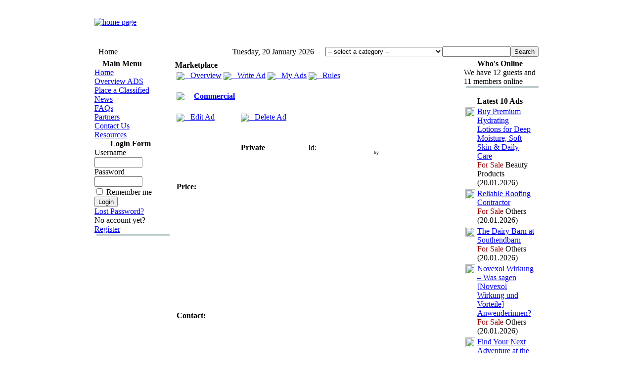

--- FILE ---
content_type: text/html
request_url: https://www.freeads24.com/index.php?option=com_marketplace&page=show_ad&catid=78&adid=584903&Itemid=26
body_size: 8805
content:
<?xml version="1.0" encoding="iso-8859-1"?><!DOCTYPE html PUBLIC "-//W3C//DTD XHTML 1.0 Transitional//EN" "http://www.w3.org/TR/xhtml1/DTD/xhtml1-transitional.dtd">
<html xmlns="http://www.w3.org/1999/xhtml">
<head>
	<title>FreeAds24 - free classified ads</title>
<meta name="description" content="FreeAds24 is the marketplace of free ads. Publish your classified ads, announcements, photo ads and manage them via control panel. Classifieds and photoads of cars, collectibles, business opportunities, careers, pets, hobby, personal and others categories." />
<meta name="keywords" content="ads, free ads, classified ads, classifieds, marketplace, photo ads, announcements, photoads, free ad, freeads24, free ads 24" />
<meta name="Generator" content="Joomla! - Copyright (C) 2005 - 2006 Open Source Matters. All rights reserved." />
<meta name="robots" content="index, follow" />
<base href="https://www.freeads24.com/" />
	<link rel="shortcut icon" href="https://www.freeads24.com/images/favicon.ico" />
			<meta http-equiv="Content-Type" content="text/html; charset=iso-8859-1" />
	<link href="https://www.freeads24.com/templates/cb-sand/css/template_css.css" rel="stylesheet" type="text/css" />
	
	<!-- freead24.com customization (27/11/2017) -->
	<script language="javascript" type="text/javascript">
	function checkForm(currForm, isSearch)
	{
		if(!isSearch)
		{
			if(currForm.category.value == '')
			{
				alert('Please select a category');
				return false;
			}
			if(currForm.ad_headline.value.replace(/^\s+|\s+$/gm,'').match(/www2*|https*|ftp:|mailto:/gi))
			{
				alert('Headline must not contain hyperlinks');
				return false;
			}
			if(currForm.name.value.replace(/^\s+|\s+$/gm,'').match(/www2*|https*|ftp:|mailto:/gi))
			{
				alert('Name must not contain hyperlinks');
				return false;
			}
		}
		else if(currForm.catid.value == '')
		{
			alert('Please select a category');
			return false;
		}
		
		return true;
	}
	</script>
	<!-- freead24.com customization (09/09/2008) -->
	<link href="https://www.freeads24.com/myIncludes/css/style.css" rel="stylesheet" type="text/css" />
	<script language="JavaScript" src="https://www.freeads24.com/myIncludes/js/utility.js" type="text/javascript"></script>
	
	<!-- adsense auto ads -->
	<script async src="//pagead2.googlesyndication.com/pagead/js/adsbygoogle.js"></script>
	<script>
	     (adsbygoogle = window.adsbygoogle || []).push({
	          google_ad_client: "ca-pub-8698022273236141",
	          enable_page_level_ads: true
	     });
	</script>
	
	
	<!-- Google tag (gtag.js) -->
	<script async src="https://www.googletagmanager.com/gtag/js?id=G-X2Y8PD8Z8F"></script>
	<script>
	  window.dataLayer = window.dataLayer || [];
	  function gtag(){dataLayer.push(arguments);}
	  gtag('js', new Date());

	  gtag('config', 'G-X2Y8PD8Z8F');
	</script>

</head>
<body leftmargin="0" topmargin="0" marginwidth="0" marginheight="0">
	<!-- start Analytics integration -->
	<script type="text/javascript">
	window.google_analytics_uacct = "UA-369392-3";
	</script>
	<!-- end Analytics integration -->
	<a name="up" id="up"></a>
	<center>
	<table width="898"  border="0" cellpadding="0" cellspacing="0">
		<tr>
			<td align="center">
				<!-- freead24.com customization (05/08/2006) -->
				<table border="0" cellpadding="0" cellspacing="0">
					<tr>
						<td width="170">
							<a href="index.php"><img src="https://www.freeads24.com/templates/cb-sand/images/logo_header.jpg" width="170" height="98" border="0" title="home page"></a>
						</td>
						<td width="728" align="right" valign="bottom">
							<!-- adSense 728x90 start -->
							<script type="text/javascript"><!--
							google_ad_client = "pub-8698022273236141";
							google_ad_width = 728;
							google_ad_height = 90;
							google_ad_format = "728x90_as";
							google_ad_type = "text_image";
							google_ad_channel = "";
							google_color_border = "FFFFFF";
							google_color_bg = "FFFFFF";
							google_color_link = "FF6600";
							google_color_text = "3C4B4D";
							google_color_url = "3C4B4D";
							//-->
							</script>
							<script type="text/javascript"
							  src="https://pagead2.googlesyndication.com/pagead/show_ads.js">
							</script>
							<!-- adSense 728x90 end -->
						</td>
					</tr>
				</table>
			</td>
		</tr>
		<tr>
			<td background="https://www.freeads24.com/templates/cb-sand/images/blocks_bg.gif">
			<table width="898" cellpadding="0" cellspacing="0" border="0">
			<tr>
				<td width="8" align="left"><img src="https://www.freeads24.com/templates/cb-sand/images/spacer.gif" width="8" height="30" /></td>
				<td width="312" align="left"><span class="pathway">Home </span></td>
				<td width="210" align="left">Tuesday, 20 January 2026</td>
				
				<!--form action='https://www.freeads24.com/' method='post'>
				<td width="155" align="left">
                        <input class="searchbox" type="text" name="searchword" height="16" size="15" value="search..."  onblur="if(this.value=='') this.value='search...';" onfocus="if(this.value=='search...') this.value='';" />
                        <input type="hidden" name="option" value="search" />
                    </td></form-->

				<!-- freead24.com customization (19/04/2008) -->
				<form class="marketplace" action="https://www.freeads24.com/index.php?option=com_marketplace&page=show_category&Itemid=26" method="post" name="header_adsearch" onSubmit="return checkForm(this, true);">
				<td width="368" align="left">
					<!-- inner table search start -->
					<table border="0" cellpadding="0" cellspacing="0" width="365">
					<tr>
						<td>
							<select class='marketplace_my_search' name='catid'><option value=''> -- select a category -- </option><optgroup class='optgroupstyle' label='Clothing & Footwear'></optgroup><option value='116'>Womens Clothing</option><option value='117'>Womens Accessories</option><option value='118'>Mens Clothing</option><option value='119'>Mens Accessories</option><option value='120'>Unisex Clothing</option><option value='121'>Infants & Toddlers</option><option value='122'>Kids</option><option value='123'>Shoes & Footwear</option><option value='23'>Others</option><optgroup class='optgroupstyle' label='Pets & Animals'></optgroup><option value='8'>Pets</option><option value='9'>Pets Accessories</option><option value='10'>Animals</option><option value='11'>Animals Accessories</option><optgroup class='optgroupstyle' label='Motors'></optgroup><option value='13'>Cars</option><option value='14'>Motorcycles</option><option value='15'>Vans & Commercial</option><option value='17'>Accessories</option><option value='124'>Miscellaneous</option><optgroup class='optgroupstyle' label='Camping & Boating'></optgroup><option value='16'>Caravans & Camper Vans</option><option value='19'>Camping Accessories</option><option value='20'>Boating</option><option value='24'>Boating Accessories</option><optgroup class='optgroupstyle' label='Home & Garden'></optgroup><option value='32'>Antiques</option><option value='26'>Furniture</option><option value='27'>Kitchens & Accessories</option><option value='28'>Bedroom Furniture & Bedding</option><option value='29'>Bathroom Fittings & Furniture</option><option value='30'>Small Appliances, Lighting & Heating</option><option value='97'>Tools</option><option value='98'>Home Office</option><option value='96'>Maternity & Children</option><option value='31'>Garden & Pond</option><optgroup class='optgroupstyle' label='Jewelry & Watches'></optgroup><option value='34'>Jewelry</option><option value='35'>Watches</option><option value='36'>Others</option><optgroup class='optgroupstyle' label='Collectibles'></optgroup><option value='40'>Coins & Stamps</option><option value='42'>Military</option><option value='44'>Decorative</option><option value='45'>All Others</option><optgroup class='optgroupstyle' label='Hobby & Leisure'></optgroup><option value='47'>Books</option><option value='56'>Video</option><option value='48'>Music</option><option value='71'>Musical Instruments</option><option value='49'>Outdoors</option><option value='50'>Others</option><optgroup class='optgroupstyle' label='Toys, Games & Models'></optgroup><option value='52'>Toys</option><option value='53'>Games</option><option value='54'>Models</option><option value='55'>Others</option><optgroup class='optgroupstyle' label='Electronics'></optgroup><option value='58'>Computing</option><option value='59'>Tv & Home Theatre</option><option value='60'>Cb & Radio Equipment</option><option value='61'>Telephones</option><option value='62'>Kitchen Appliances</option><option value='63'>Electric Tools</option><option value='64'>Audio Systems</option><option value='65'>Games Consoles</option><option value='66'>Satellite & Cable</option><option value='125'>Photography</option><option value='67'>Camcorders</option><option value='68'>Copiers</option><option value='69'>Security Systems</option><option value='70'>Miscellaneous</option><optgroup class='optgroupstyle' label='Property, Real Estate'></optgroup><option value='73'>Houses For Sale</option><option value='74'>Houses For Rent</option><option value='75'>Flats For Sale</option><option value='76'>Flats For Rent</option><option value='77'>Short Lets</option><option value='78'>Commercial</option><option value='79'>Miscellaneous</option><optgroup class='optgroupstyle' label='Travels'></optgroup><option value='81'>Holidays</option><option value='82'>Holiday Services & Equipment</option><option value='83'>Others</option><optgroup class='optgroupstyle' label='Health & Fitness'></optgroup><option value='85'>Weight Loss</option><option value='86'>Skin Care</option><option value='87'>Fitness</option><option value='88'>Dental Care</option><option value='90'>Relaxation & Therapy</option><option value='91'>Nutrition</option><option value='92'>Vitamins & Minerals</option><option value='94'>Beauty Products</option><option value='95'>Miscellaneous</option><optgroup class='optgroupstyle' label='Business Opportunities, Careers'></optgroup><option value='101'>Work at Home</option><option value='103'>Training & Education</option><option value='104'>Job Opportunities</option><option value='105'>Look For Job</option><option value='106'>Others</option><optgroup class='optgroupstyle' label='Miscellaneous'></optgroup><option value='115'>Miscellaneous ads</option></select>						</td>
						<td><input class="marketplace_my_search" id="header_searchtext" type="text" name="searchtext" size="15" value=""></td>
						<td><input class="button" type="submit" name="submit_search" value="Search"></td>
					</tr>
					</table>
					<!-- inner table search end -->
				</td>
				<input type='hidden' name='ad_type' value='ALL'>
				</form>

			</tr>
			</table>
			<table width="898" cellpadding="0" cellspacing="0" border="0">
			<tr valign="top">
				<td class="leftnav" width="174">
					<!-- left nav -->
					<table border="0" cellspacing="0" cellpadding="0" width="152">
					<tr>
						<td class="navcontent">
							<table border="0" cellspacing="0" cellpadding="0" width="146">
								<tr>
									<td class="navbg_main">
											<table cellpadding="0" cellspacing="0" class="moduletable">
					<tr>
				<th valign="top">
					Main Menu				</th>
			</tr>
					<tr>
			<td>
				
<table width="100%" border="0" cellpadding="0" cellspacing="0">
<tr align="left"><td><a href="https://www.freeads24.com/component/option,com_frontpage/Itemid,1/" class="mainlevel" >Home</a></td></tr>
<tr align="left"><td><a href="https://www.freeads24.com/component/option,com_marketplace/Itemid,26/" class="mainlevel" >Overview ADS</a></td></tr>
<tr align="left"><td><a href="https://www.freeads24.com/component/option,com_marketplace/page,write_ad/Itemid,26/" class="mainlevel" >Place a Classified</a></td></tr>
<tr align="left"><td><a href="https://www.freeads24.com/content/section/1/2/" class="mainlevel" >News</a></td></tr>
<tr align="left"><td><a href="https://www.freeads24.com/content/category/3/7/25/" class="mainlevel" >FAQs</a></td></tr>
<tr align="left"><td><a href="https://www.freeads24.com/component/option,com_weblinks/Itemid,23/" class="mainlevel" >Partners</a></td></tr>
<tr align="left"><td><a href="https://www.freeads24.com/component/option,com_contact/Itemid,3/" class="mainlevel" >Contact Us</a></td></tr>
<tr align="left"><td><a href="https://www.freeads24.com/component/option,com_linx/Itemid,32/" class="mainlevel" >Resources</a></td></tr>
</table>			</td>
		</tr>
		</table>
				<table cellpadding="0" cellspacing="0" class="moduletable">
				<tr>
			<td>
							</td>
		</tr>
		</table>
				<table cellpadding="0" cellspacing="0" class="moduletable">
					<tr>
				<th valign="top">
					Login Form				</th>
			</tr>
					<tr>
			<td>
					<form action="https://www.freeads24.com/" method="post" name="login" >
		
	<table width="100%" border="0" cellspacing="0" cellpadding="0" align="center">
	<tr>
		<td>
			<label for="mod_login_username">
				Username			</label>
			<br />
			<input name="username" id="mod_login_username" type="text" class="inputbox" alt="username" size="10" />
			<br />
			<label for="mod_login_password">
				Password			</label>
			<br />
			<input type="password" id="mod_login_password" name="passwd" class="inputbox" size="10" alt="password" />
			<br />
			<input type="checkbox" name="remember" id="mod_login_remember" class="inputbox" value="yes" alt="Remember Me" />
			<label for="mod_login_remember">
				Remember me			</label>
			<br />
			<input type="submit" name="Submit" class="button" value="Login" />
		</td>
	</tr>
	<tr>
		<td>
			<a href="https://www.freeads24.com/component/option,com_registration/task,lostPassword/">
				Lost Password?</a>
		</td>
	</tr>
			<tr>
			<td>
				No account yet?				<a href="https://www.freeads24.com/component/option,com_registration/task,register/">
					Register</a>
			</td>
		</tr>
			</table>
	
	<input type="hidden" name="option" value="login" />
	<input type="hidden" name="op2" value="login" />
	<input type="hidden" name="lang" value="english" />
	<input type="hidden" name="return" value="https://www.freeads24.com/index.php?option=com_marketplace&amp;page=show_ad&amp;catid=78&amp;adid=584903&amp;Itemid=26" />
	<input type="hidden" name="message" value="0" />
	<input type="hidden" name="jcdfac01fbd43754ce44fbdda41421eb5" value="1" />
	</form>
				</td>
		</tr>
		</table>
											</td>
								</tr>
							</table>
						</td>
						<td valign="top" background="https://www.freeads24.com/templates/cb-sand/images/shadow_right.gif"><img src="https://www.freeads24.com/templates/cb-sand/images/spacer.gif" width="4" height="4"/></td>
					</tr>
					</table>
					<table border="0" cellspacing="0" cellpadding="0" width="152">
					<tr>
						<td><img src="https://www.freeads24.com/templates/cb-sand/images/spacer.gif" width="4" height="4" /></td>
						<td bgcolor="#becbcd"><img src="https://www.freeads24.com/templates/cb-sand/images/spacer.gif" width="148" height="4" /></td>
					</tr>
					</table>
					
					<!-- adSense 160x600 start -->
					<br />
					<div align="center">
						<script type="text/javascript"><!--
						google_ad_client = "ca-pub-8698022273236141";
						/* index.php menu FREEADS24.com */
						google_ad_slot = "7937833807";
						google_ad_width = 160;
						google_ad_height = 600;
						//-->
						</script>
						<script type="text/javascript"
						src="https://pagead2.googlesyndication.com/pagead/show_ads.js">
						</script>
					</div>
					<!-- adSense 160x600 end -->
					
										
				</td>

				<td class="centernav" width="99%">
					

					<!-- main nav -->
					<table border="0" cellspacing="0" cellpadding="0" width="100%">
					<tr>
						<td class="navcontent" width="99%">
							<table border="0" cellspacing="0" cellpadding="0" width="100%">
								<tr>
									<td class="navbg_main">
									
<link rel="stylesheet" href="components/com_marketplace/marketplace.css" type="text/css" />

<script language="JavaScript">
<!--
function jooImage(pic,w,h) {
    var win;
    var parms;

    w=w+20;
    h=h+30;

    parms="width="+w+",height="+h+",screenX=50,screenY=50,resizeable=yes,locationbar=no,status=no,menubar=no";
    win=window.open( pic, "imagePopup", parms);
}

-->
</script>


















<table width='100%' border='0'><tr><td align='left'>

  <link rel="stylesheet" href="components/com_marketplace/marketplace.css" type="text/css" />

  <script language="JavaScript" type="text/javascript">
  function xlink(l) {
  	document.location.href=l;
  }
  </script>


  <b>Marketplace</b>
  <br>
  <!-- freead24.com customization (16/02/2006) -->
  <!--br-->

  <table class="marketplace_topmenue">
    <tr>

       <td bgcolor="#FFFFFF" onClick="xlink('https://www.freeads24.com/index.php?option=com_marketplace&Itemid=26')" style="cursor:hand; cursor:pointer" onMouseOver="this.bgColor='#EEEEEE'" onMouseOut="this.bgColor='#FFFFFF'"><a href=https://www.freeads24.com/index.php?option=com_marketplace&Itemid=26><img src="https://www.freeads24.com/components/com_marketplace/images/system/home.gif" border="0" align="center">&nbsp;&nbsp;&nbsp;Overview</a></td><td bgcolor="#FFFFFF" onClick="xlink('https://www.freeads24.com/index.php?option=com_marketplace&page=write_ad&Itemid=26')" style="cursor:hand; cursor:pointer" onMouseOver="this.bgColor='#EEEEEE'" onMouseOut="this.bgColor='#FFFFFF'"><a href=https://www.freeads24.com/index.php?option=com_marketplace&page=write_ad&Itemid=26><img src="https://www.freeads24.com/components/com_marketplace/images/system/writead.gif" border="0" align="center">&nbsp;&nbsp;&nbsp;Write Ad</a></td><td bgcolor="#FFFFFF" onClick="xlink('https://www.freeads24.com/index.php?option=com_marketplace&page=show_category&catid=0&Itemid=26')" style="cursor:hand; cursor:pointer" onMouseOver="this.bgColor='#EEEEEE'" onMouseOut="this.bgColor='#FFFFFF'"><a href=https://www.freeads24.com/index.php?option=com_marketplace&page=show_category&catid=0&Itemid=26><img src="https://www.freeads24.com/components/com_marketplace/images/system/myads.gif" border="0" align="center">&nbsp;&nbsp;&nbsp;My Ads</a></td><td bgcolor="#FFFFFF" onClick="xlink('https://www.freeads24.com/index.php?option=com_marketplace&page=show_rules&Itemid=26')" style="cursor:hand; cursor:pointer" onMouseOver="this.bgColor='#EEEEEE'" onMouseOut="this.bgColor='#FFFFFF'"><a href=https://www.freeads24.com/index.php?option=com_marketplace&page=show_rules&Itemid=26><img src="https://www.freeads24.com/components/com_marketplace/images/system/rules.gif" border="0" align="center">&nbsp;&nbsp;&nbsp;Rules</a></td>
     </tr>
   </table>

  <br>
  <!-- freead24.com customization (16/02/2006) -->
  <!--br-->

<table width='100%' border='0'><tr><td align='left' valign='center' width='22'><a href=https://www.freeads24.com/index.php?option=com_marketplace&page=show_category&catid=78&Itemid=26><img src='https://www.freeads24.com/components/com_marketplace/images/categories/default.gif' align='center' border='0'></a></td><td width='5' align='left' valign='center'>&nbsp;</td><td align='left' valign='center'><b><a href=https://www.freeads24.com/index.php?option=com_marketplace&page=show_category&catid=78&Itemid=26>Commercial</a></b><font size='-2'><br /></font></td></tr></table><br /><table class="marketplace_topmenue"  style="width:50%;"><tr><td bgcolor="#FFFFFF" onClick="xlink('https://www.freeads24.com/index.php?option=com_marketplace&page=write_ad&adid=&Itemid=26')" style="cursor:hand; cursor:pointer" onMouseOver="this.bgColor='#EEEEEE'" onMouseOut="this.bgColor='#FFFFFF'"><a href='https://www.freeads24.com/index.php?option=com_marketplace&page=write_ad&adid=&Itemid=26'><img src="https://www.freeads24.com/components/com_marketplace/images/system/editad.gif" border="0" align="center">&nbsp;&nbsp;&nbsp;Edit Ad</a></td><td bgcolor="#FFFFFF" onClick="xlink('https://www.freeads24.com/index.php?option=com_marketplace&page=delete_ad&adid=&Itemid=26')" style="cursor:hand; cursor:pointer" onMouseOver="this.bgColor='#EEEEEE'" onMouseOut="this.bgColor='#FFFFFF'"><a href='https://www.freeads24.com/index.php?option=com_marketplace&page=delete_ad&adid=&Itemid=26'><img src="https://www.freeads24.com/components/com_marketplace/images/system/deletead.gif" border="0" align="center">&nbsp;&nbsp;&nbsp;Delete Ad</a></td></tr></table><br /><div id="privateAd" align="center">
<!-- adSense 468x15 start -->
<script type="text/javascript"><!--
google_ad_client = "pub-8698022273236141";
/* show_ad.php FREEADS24.com 468x15 */
google_ad_slot = "8139133350";
google_ad_width = 468;
google_ad_height = 15;
//-->
</script>
<script type="text/javascript"
src="https://pagead2.googlesyndication.com/pagead/show_ads.js">
</script>
<!-- adSense 468x15 end -->

<!-- google_ad_section_start --><table class='marketplace' border='0'><tr><td class='marketplace' id='showad_idrow_left' width='25%'></td><td class='marketplace' id='showad_idrow_left' width='25%'><b>Private</b></td><td class='marketplace' id='showad_idrow_left' width='25%'>Id: <b></b></td><td class='marketplace' id='showad_idrow_right' width='25%'><br /><font size='-2'>by <b></b></font></td></tr><tr class='marketplace'><td class='marketplace' id='showad_headlinerow' colspan='4'></td></tr><tr class='marketplace'><td class='marketplace' id='showad_text' width='70%' colspan='3'></td><td class='marketplace' id='showad_image' width='30%' rowspan='3'>		    		<!-- adSense responsive start -->
		    		<br />
		    		<div style="width:170px; max-height:700px;">
							<script async src="//pagead2.googlesyndication.com/pagead/js/adsbygoogle.js"></script>
							<!-- show_ad.php (responsive) FREEADS24.com -->
							<ins class="adsbygoogle"
							     style="display:block"
							     data-ad-client="ca-pub-8698022273236141"
							     data-ad-slot="7035583818"
							     data-ad-format="auto"></ins>
							<script>
							(adsbygoogle = window.adsbygoogle || []).push({});
							</script>
		    		</div>
		    		<!-- adSense responsive end -->
		    		</td></tr><tr class='marketplace'><td class='marketplace' id='showad_price' colspan='3'><b>Price: </b></td></tr><tr class='marketplace'><td class='marketplace' id='showad_contact' colspan='3'><b>Contact: </b><br /><br /><br /><br /><br />&gt;&gt;&gt; Log in to view all contact details &lt;&lt;&lt;<br /></td></tr></table><!-- google_ad_section_end -->
	<!-- adSense custom search start -->
	<style type="text/css">
	@import url(https://www.google.com/cse/api/branding.css);
	</style>
	<div class="cse-branding-right" style="background-color:#FFFFFF;color:#000000">
	  <div class="cse-branding-form">
		<form action="https://www.google.co.uk/cse" id="cse-search-box" target="_blank">
		  <div>
			<input type="hidden" name="cx" value="partner-pub-8698022273236141:egvj42fioza" />
			<input type="hidden" name="ie" value="ISO-8859-1" />
			<input type="text" name="q" size="50" />
			<input type="submit" name="sa" value="Search" />
		  </div>
		</form>
	  </div>
	  <div class="cse-branding-logo">
		<img src="https://www.google.com/images/poweredby_transparent/poweredby_FFFFFF.gif" alt="Google" />
	  </div>
	  <div class="cse-branding-text">
		Custom Search
	  </div>
	</div>
	<!-- adSense custom search end -->

  </div></td></tr><tr><td class='small' align='center'><br />
<link rel="stylesheet" href="components/com_marketplace/marketplace.css" type="text/css" />

<table class='marketplace_recent5'><tr><td width='100%' bgcolor='#F7F7F7' colspan='5'>Recent 5 Photoads</td></tr><tr><td width='20%' bgcolor='#FFFFFF' align='center' valign='top'><table width='100' height='75' border='0'><tr><td width='100' height='75' align='center'><a href='https://www.freeads24.com/index.php?option=com_marketplace&page=show_ad&catid=94&adid=755233&Itemid=26'><img src='https://www.freeads24.com/components/com_marketplace/images/entries/755233a_t.jpg' align='center' border='0'><a href='https://www.freeads24.com/index.php?option=com_marketplace&page=show_ad&catid=94&adid=755233&Itemid=26'></td></tr></table><a href='https://www.freeads24.com/index.php?option=com_marketplace&page=show_ad&catid=94&adid=755233&Itemid=26' id='recent5_0'>Buy Premium Hydrating Lotio...</a><br>Beauty Products (20.01.2026)<td width='20%' bgcolor='#FFFFFF' align='center' valign='top'><table width='100' height='75' border='0'><tr><td width='100' height='75' align='center'><a href='https://www.freeads24.com/index.php?option=com_marketplace&page=show_ad&catid=23&adid=755232&Itemid=26'><img src='https://www.freeads24.com/components/com_marketplace/images/entries/755232a_t.png' align='center' border='0'><a href='https://www.freeads24.com/index.php?option=com_marketplace&page=show_ad&catid=23&adid=755232&Itemid=26'></td></tr></table><a href='https://www.freeads24.com/index.php?option=com_marketplace&page=show_ad&catid=23&adid=755232&Itemid=26' id='recent5_1'>Reliable Roofing Contractor</a><br>Others (20.01.2026)<td width='20%' bgcolor='#FFFFFF' align='center' valign='top'><table width='100' height='75' border='0'><tr><td width='100' height='75' align='center'><a href='https://www.freeads24.com/index.php?option=com_marketplace&page=show_ad&catid=106&adid=755231&Itemid=26'><img src='https://www.freeads24.com/components/com_marketplace/images/entries/755231a_t.jpg' align='center' border='0'><a href='https://www.freeads24.com/index.php?option=com_marketplace&page=show_ad&catid=106&adid=755231&Itemid=26'></td></tr></table><a href='https://www.freeads24.com/index.php?option=com_marketplace&page=show_ad&catid=106&adid=755231&Itemid=26' id='recent5_2'>The Dairy Barn at Southendbarn</a><br>Others (20.01.2026)<td width='20%' bgcolor='#FFFFFF' align='center' valign='top'><table width='100' height='75' border='0'><tr><td width='100' height='75' align='center'><a href='https://www.freeads24.com/index.php?option=com_marketplace&page=show_ad&catid=81&adid=755229&Itemid=26'><img src='https://www.freeads24.com/components/com_marketplace/images/entries/755229a_t.jpg' align='center' border='0'><a href='https://www.freeads24.com/index.php?option=com_marketplace&page=show_ad&catid=81&adid=755229&Itemid=26'></td></tr></table><a href='https://www.freeads24.com/index.php?option=com_marketplace&page=show_ad&catid=81&adid=755229&Itemid=26' id='recent5_3'>Find Your Next Adventure at...</a><br>Holidays (20.01.2026)<td width='20%' bgcolor='#FFFFFF' align='center' valign='top'><table width='100' height='75' border='0'><tr><td width='100' height='75' align='center'><a href='https://www.freeads24.com/index.php?option=com_marketplace&page=show_ad&catid=31&adid=755228&Itemid=26'><img src='https://www.freeads24.com/components/com_marketplace/images/entries/755228a_t.jpg' align='center' border='0'><a href='https://www.freeads24.com/index.php?option=com_marketplace&page=show_ad&catid=31&adid=755228&Itemid=26'></td></tr></table><a href='https://www.freeads24.com/index.php?option=com_marketplace&page=show_ad&catid=31&adid=755228&Itemid=26' id='recent5_4'>Large Toadstool Garden Orna...</a><br>Garden & Pond (20.01.2026)</tr></table><script language="javascript" type="text/javascript">wordWrap("recent5_0");wordWrap("recent5_1");wordWrap("recent5_2");wordWrap("recent5_3");wordWrap("recent5_4");</script>

<br /><br />

<!--
NOTE: YOU ARE NOT ALLOWED TO REMOVE THIS FOOTER.
YOU MAY ADJUST IT TO THE DESIGN OF YOUR PAGE BUT IT MUST ALWAYS BE COMPLETE AND READABLE!
(i.e. no white letters on white background)
-->
<br />
<!--center>
<div class="smallgrey" style="font-size: 9px;">
Marketplace Version 1.2.2
<br />
(c) 2005-2006 <a href="http://www.joomster.com" class="footer" target="_blank">joomster.com</a>
<br />
<br />
</div>
</center-->
</td></tr></table><script language="javascript" type="text/javascript">wordWrap("showad_headlinerow");wordWrap("showad_text");</script>
									</td>
								</tr>
							</table>
						</td>
						<td valign="top" background="https://www.freeads24.com/templates/cb-sand/images/shadow_right.gif"><img src="https://www.freeads24.com/templates/cb-sand/images/spacer.gif" width="4" height="4"/></td>
					</tr>
					</table>
					<table border="0" cellspacing="0" cellpadding="0" width="100%">
					<tr>
						<td><img src="https://www.freeads24.com/templates/cb-sand/images/spacer.gif" width="4" height="4" /></td>
						<td bgcolor="#becbcd" width="99%"><img src="https://www.freeads24.com/templates/cb-sand/images/spacer.gif" width="99%" height="4" /></td>
					</tr>
					</table>
					<br>

									</td>

								<td class="rightnav" width="155">
										<!-- right nav -->
					<table border="0" cellspacing="0" cellpadding="0" width="151">
					<tr>
						<td class="navcontent">
							<table border="0" cellspacing="0" cellpadding="0" width="145">
								<tr>
									<td class="navbg_user">
											<table cellpadding="0" cellspacing="0" class="moduletable">
					<tr>
				<th valign="top">
					Who's Online				</th>
			</tr>
					<tr>
			<td>
				We have 12 guests and 11 members online			</td>
		</tr>
		</table>
											</td>
								</tr>
							</table>
						</td>
						<td valign="top" background="https://www.freeads24.com/templates/cb-sand/images/shadow_right.gif"><img src="https://www.freeads24.com/templates/cb-sand/images/spacer.gif" width="4" height="4"/></td>
					</tr>
					</table>
					<table border="0" cellspacing="0" cellpadding="0" width="151">
					<tr>
						<td><img src="https://www.freeads24.com/templates/cb-sand/images/spacer.gif" width="4" height="4" /></td>
						<td bgcolor="#becbcd"><img src="https://www.freeads24.com/templates/cb-sand/images/spacer.gif" width="147" height="4" /></td>
					</tr>
					</table>
					<br>
					
										<!-- user2 nav -->
					<table border="0" cellspacing="0" cellpadding="0" width="151">
					<tr>
						<td class="navcontent">
							<table border="0" cellspacing="0" cellpadding="0" width="145">
								<tr>
									<td class="navbg_main">
											<table cellpadding="0" cellspacing="0" class="moduletable">
					<tr>
				<th valign="top">
					Latest 10 Ads				</th>
			</tr>
					<tr>
			<td>
				<table class="marketplace_last5"><tr><td valign="top" width="1%"><img src="https://www.freeads24.com/modules/mod_marketplace5_images/photo.gif" width="20" height="20" border="0"></td><td valign="top"><a href="https://www.freeads24.com/index.php?option=com_marketplace&page=show_ad&catid=94&adid=755233&Itemid=26" id="lastAd_0">Buy Premium Hydrating Lotions for Deep Moisture, Soft Skin & Daily Care</a><br><font color='#990000'>For Sale</font> Beauty Products (20.01.2026)</td></tr><tr><td valign="top" width="1%"><img src="https://www.freeads24.com/modules/mod_marketplace5_images/photo.gif" width="20" height="20" border="0"></td><td valign="top"><a href="https://www.freeads24.com/index.php?option=com_marketplace&page=show_ad&catid=23&adid=755232&Itemid=26" id="lastAd_1">Reliable Roofing Contractor</a><br><font color='#990000'>For Sale</font> Others (20.01.2026)</td></tr><tr><td valign="top" width="1%"><img src="https://www.freeads24.com/modules/mod_marketplace5_images/photo.gif" width="20" height="20" border="0"></td><td valign="top"><a href="https://www.freeads24.com/index.php?option=com_marketplace&page=show_ad&catid=106&adid=755231&Itemid=26" id="lastAd_2">The Dairy Barn at Southendbarn</a><br><font color='#990000'>For Sale</font> Others (20.01.2026)</td></tr><tr><td valign="top" width="1%"><img src="https://www.freeads24.com/modules/mod_marketplace5_images/transpixel.gif" width="20" height="20" border="0"></td><td valign="top"><a href="https://www.freeads24.com/index.php?option=com_marketplace&page=show_ad&catid=106&adid=755230&Itemid=26" id="lastAd_3">Novexol Wirkung – Was sagen [Novexol Wirkung und Vorteile] Anwenderinnen?</a><br><font color='#990000'>For Sale</font> Others (20.01.2026)</td></tr><tr><td valign="top" width="1%"><img src="https://www.freeads24.com/modules/mod_marketplace5_images/photo.gif" width="20" height="20" border="0"></td><td valign="top"><a href="https://www.freeads24.com/index.php?option=com_marketplace&page=show_ad&catid=81&adid=755229&Itemid=26" id="lastAd_4">Find Your Next Adventure at the Best Resorts in Jim Corbett</a><br><font color='#990000'>For Sale</font> Holidays (20.01.2026)</td></tr><tr><td valign="top" width="1%"><img src="https://www.freeads24.com/modules/mod_marketplace5_images/photo.gif" width="20" height="20" border="0"></td><td valign="top"><a href="https://www.freeads24.com/index.php?option=com_marketplace&page=show_ad&catid=31&adid=755228&Itemid=26" id="lastAd_5">Large Toadstool Garden Ornament for Fairy Gardens - Handmade by Pixieland</a><br><font color='#990000'>For Sale</font> Garden & Pond (20.01.2026)</td></tr><tr><td valign="top" width="1%"><img src="https://www.freeads24.com/modules/mod_marketplace5_images/photo.gif" width="20" height="20" border="0"></td><td valign="top"><a href="https://www.freeads24.com/index.php?option=com_marketplace&page=show_ad&catid=23&adid=755227&Itemid=26" id="lastAd_6">Serenatox Detox Tea UK – Expert Review of Effectiveness, Formula & Cost</a><br><font color='#990000'>For Sale</font> Others (20.01.2026)</td></tr><tr><td valign="top" width="1%"><img src="https://www.freeads24.com/modules/mod_marketplace5_images/photo.gif" width="20" height="20" border="0"></td><td valign="top"><a href="https://www.freeads24.com/index.php?option=com_marketplace&page=show_ad&catid=115&adid=755226&Itemid=26" id="lastAd_7">Superior Masonry Baltimore</a><br><font color='#990000'>For Sale</font> Miscellaneous ads (20.01.2026)</td></tr><tr><td valign="top" width="1%"><img src="https://www.freeads24.com/modules/mod_marketplace5_images/photo.gif" width="20" height="20" border="0"></td><td valign="top"><a href="https://www.freeads24.com/index.php?option=com_marketplace&page=show_ad&catid=115&adid=755225&Itemid=26" id="lastAd_8">260-298-5119</a><br><font color='#990000'>For Sale</font> Miscellaneous ads (20.01.2026)</td></tr><tr><td valign="top" width="1%"><img src="https://www.freeads24.com/modules/mod_marketplace5_images/photo.gif" width="20" height="20" border="0"></td><td valign="top"><a href="https://www.freeads24.com/index.php?option=com_marketplace&page=show_ad&catid=115&adid=755224&Itemid=26" id="lastAd_9">Reliable Freight & Logistics Services in USA</a><br><font color='#990000'>For Sale</font> Miscellaneous ads (20.01.2026)</td></tr><tr><td><br><br>&nbsp;</td><td colspan="1"><img src="https://www.freeads24.com/modules/mod_marketplace5_images/photo.gif" width="20" height="20" border="0" align="center"> = Ad with Photo</td></tr></table><script language="javascript" type="text/javascript">wordWrap("lastAd_0");wordWrap("lastAd_1");wordWrap("lastAd_2");wordWrap("lastAd_3");wordWrap("lastAd_4");wordWrap("lastAd_5");wordWrap("lastAd_6");wordWrap("lastAd_7");wordWrap("lastAd_8");wordWrap("lastAd_9");</script>			</td>
		</tr>
		</table>
				<table cellpadding="0" cellspacing="0" class="moduletable">
					<tr>
				<th valign="top">
					Summary				</th>
			</tr>
					<tr>
			<td>
				<table class='marketplace_last5' width='100%' border='0'><tr><td valign='top' width='50%'><b>Category</b></td><td valign='top' width='50%'><b>#&nbsp;Ads</b></td></tr><tr><td width='100%' colspan='2'><hr></td></tr><tr><td valign='top' width='100%'><a href='https://www.freeads24.com/index.php?option=com_marketplace&page=show_category&catid=11&Itemid=31'>Animals Accessories</a></td><td>(31)<br></td></tr><tr><td valign='top' width='100%'><a href='https://www.freeads24.com/index.php?option=com_marketplace&page=show_category&catid=10&Itemid=31'>Animals</a></td><td>(12)<br></td></tr><tr><td valign='top' width='100%'><a href='https://www.freeads24.com/index.php?option=com_marketplace&page=show_category&catid=9&Itemid=31'>Pets Accessories</a></td><td>(18)<br></td></tr><tr><td valign='top' width='100%'><a href='https://www.freeads24.com/index.php?option=com_marketplace&page=show_category&catid=8&Itemid=31'>Pets</a></td><td>(18)<br></td></tr><tr><td valign='top' width='100%'><a href='https://www.freeads24.com/index.php?option=com_marketplace&page=show_category&catid=13&Itemid=31'>Cars</a></td><td>(47)<br></td></tr><tr><td valign='top' width='100%'><a href='https://www.freeads24.com/index.php?option=com_marketplace&page=show_category&catid=14&Itemid=31'>Motorcycles</a></td><td>(12)<br></td></tr><tr><td valign='top' width='100%'><a href='https://www.freeads24.com/index.php?option=com_marketplace&page=show_category&catid=15&Itemid=31'>Vans & Commercial</a></td><td>(17)<br></td></tr><tr><td valign='top' width='100%'><a href='https://www.freeads24.com/index.php?option=com_marketplace&page=show_category&catid=17&Itemid=31'>Accessories</a></td><td>(15)<br></td></tr><tr><td valign='top' width='100%'><a href='https://www.freeads24.com/index.php?option=com_marketplace&page=show_category&catid=19&Itemid=31'>Camping Accessories</a></td><td>(5)<br></td></tr><tr><td valign='top' width='100%'><a href='https://www.freeads24.com/index.php?option=com_marketplace&page=show_category&catid=20&Itemid=31'>Boating</a></td><td>(10)<br></td></tr><tr><td valign='top' width='100%'><a href='https://www.freeads24.com/index.php?option=com_marketplace&page=show_category&catid=23&Itemid=31'>Others</a></td><td>(1773)<br></td></tr><tr><td valign='top' width='100%'><a href='https://www.freeads24.com/index.php?option=com_marketplace&page=show_category&catid=117&Itemid=31'>Womens Accessories</a></td><td>(28)<br></td></tr><tr><td valign='top' width='100%'><a href='https://www.freeads24.com/index.php?option=com_marketplace&page=show_category&catid=116&Itemid=31'>Womens Clothing</a></td><td>(50)<br></td></tr><tr><td valign='top' width='100%'><a href='https://www.freeads24.com/index.php?option=com_marketplace&page=show_category&catid=24&Itemid=31'>Boating Accessories</a></td><td>(2)<br></td></tr><tr><td valign='top' width='100%'><a href='https://www.freeads24.com/index.php?option=com_marketplace&page=show_category&catid=30&Itemid=31'>Small Appliances, Lighting & Heating</a></td><td>(11)<br></td></tr><tr><td valign='top' width='100%'><a href='https://www.freeads24.com/index.php?option=com_marketplace&page=show_category&catid=26&Itemid=31'>Furniture</a></td><td>(17)<br></td></tr><tr><td valign='top' width='100%'><a href='https://www.freeads24.com/index.php?option=com_marketplace&page=show_category&catid=27&Itemid=31'>Kitchens & Accessories</a></td><td>(13)<br></td></tr><tr><td valign='top' width='100%'><a href='https://www.freeads24.com/index.php?option=com_marketplace&page=show_category&catid=28&Itemid=31'>Bedroom Furniture & Bedding</a></td><td>(3)<br></td></tr><tr><td valign='top' width='100%'><a href='https://www.freeads24.com/index.php?option=com_marketplace&page=show_category&catid=29&Itemid=31'>Bathroom Fittings & Furniture</a></td><td>(9)<br></td></tr><tr><td valign='top' width='100%'><a href='https://www.freeads24.com/index.php?option=com_marketplace&page=show_category&catid=31&Itemid=31'>Garden & Pond</a></td><td>(20)<br></td></tr><tr><td valign='top' width='100%'><a href='https://www.freeads24.com/index.php?option=com_marketplace&page=show_category&catid=32&Itemid=31'>Antiques</a></td><td>(7)<br></td></tr><tr><td valign='top' width='100%'><a href='https://www.freeads24.com/index.php?option=com_marketplace&page=show_category&catid=34&Itemid=31'>Jewelry</a></td><td>(35)<br></td></tr><tr><td valign='top' width='100%'><a href='https://www.freeads24.com/index.php?option=com_marketplace&page=show_category&catid=35&Itemid=31'>Watches</a></td><td>(6)<br></td></tr><tr><td valign='top' width='100%'><a href='https://www.freeads24.com/index.php?option=com_marketplace&page=show_category&catid=36&Itemid=31'>Others</a></td><td>(126)<br></td></tr><tr><td valign='top' width='100%'><a href='https://www.freeads24.com/index.php?option=com_marketplace&page=show_category&catid=40&Itemid=31'>Coins & Stamps</a></td><td>(5)<br></td></tr><tr><td valign='top' width='100%'><a href='https://www.freeads24.com/index.php?option=com_marketplace&page=show_category&catid=47&Itemid=31'>Books</a></td><td>(7)<br></td></tr><tr><td valign='top' width='100%'><a href='https://www.freeads24.com/index.php?option=com_marketplace&page=show_category&catid=44&Itemid=31'>Decorative</a></td><td>(17)<br></td></tr><tr><td valign='top' width='100%'><a href='https://www.freeads24.com/index.php?option=com_marketplace&page=show_category&catid=45&Itemid=31'>All Others</a></td><td>(6)<br></td></tr><tr><td valign='top' width='100%'><a href='https://www.freeads24.com/index.php?option=com_marketplace&page=show_category&catid=48&Itemid=31'>Music</a></td><td>(7)<br></td></tr><tr><td valign='top' width='100%'><a href='https://www.freeads24.com/index.php?option=com_marketplace&page=show_category&catid=49&Itemid=31'>Outdoors</a></td><td>(8)<br></td></tr><tr><td valign='top' width='100%'><a href='https://www.freeads24.com/index.php?option=com_marketplace&page=show_category&catid=50&Itemid=31'>Others</a></td><td>(29)<br></td></tr><tr><td valign='top' width='100%'><a href='https://www.freeads24.com/index.php?option=com_marketplace&page=show_category&catid=52&Itemid=31'>Toys</a></td><td>(7)<br></td></tr><tr><td valign='top' width='100%'><a href='https://www.freeads24.com/index.php?option=com_marketplace&page=show_category&catid=53&Itemid=31'>Games</a></td><td>(7)<br></td></tr><tr><td valign='top' width='100%'><a href='https://www.freeads24.com/index.php?option=com_marketplace&page=show_category&catid=54&Itemid=31'>Models</a></td><td>(1)<br></td></tr><tr><td valign='top' width='100%'><a href='https://www.freeads24.com/index.php?option=com_marketplace&page=show_category&catid=55&Itemid=31'>Others</a></td><td>(30)<br></td></tr><tr><td valign='top' width='100%'><a href='https://www.freeads24.com/index.php?option=com_marketplace&page=show_category&catid=56&Itemid=31'>Video</a></td><td>(4)<br></td></tr><tr><td valign='top' width='100%'><a href='https://www.freeads24.com/index.php?option=com_marketplace&page=show_category&catid=58&Itemid=31'>Computing</a></td><td>(39)<br></td></tr><tr><td valign='top' width='100%'><a href='https://www.freeads24.com/index.php?option=com_marketplace&page=show_category&catid=59&Itemid=31'>Tv & Home Theatre</a></td><td>(5)<br></td></tr><tr><td valign='top' width='100%'><a href='https://www.freeads24.com/index.php?option=com_marketplace&page=show_category&catid=61&Itemid=31'>Telephones</a></td><td>(6)<br></td></tr><tr><td valign='top' width='100%'><a href='https://www.freeads24.com/index.php?option=com_marketplace&page=show_category&catid=62&Itemid=31'>Kitchen Appliances</a></td><td>(5)<br></td></tr><tr><td valign='top' width='100%'><a href='https://www.freeads24.com/index.php?option=com_marketplace&page=show_category&catid=63&Itemid=31'>Electric Tools</a></td><td>(18)<br></td></tr><tr><td valign='top' width='100%'><a href='https://www.freeads24.com/index.php?option=com_marketplace&page=show_category&catid=64&Itemid=31'>Audio Systems</a></td><td>(3)<br></td></tr><tr><td valign='top' width='100%'><a href='https://www.freeads24.com/index.php?option=com_marketplace&page=show_category&catid=69&Itemid=31'>Security Systems</a></td><td>(8)<br></td></tr><tr><td valign='top' width='100%'><a href='https://www.freeads24.com/index.php?option=com_marketplace&page=show_category&catid=70&Itemid=31'>Miscellaneous</a></td><td>(24)<br></td></tr><tr><td valign='top' width='100%'><a href='https://www.freeads24.com/index.php?option=com_marketplace&page=show_category&catid=73&Itemid=31'>Houses For Sale</a></td><td>(49)<br></td></tr><tr><td valign='top' width='100%'><a href='https://www.freeads24.com/index.php?option=com_marketplace&page=show_category&catid=74&Itemid=31'>Houses For Rent</a></td><td>(29)<br></td></tr><tr><td valign='top' width='100%'><a href='https://www.freeads24.com/index.php?option=com_marketplace&page=show_category&catid=75&Itemid=31'>Flats For Sale</a></td><td>(8)<br></td></tr><tr><td valign='top' width='100%'><a href='https://www.freeads24.com/index.php?option=com_marketplace&page=show_category&catid=76&Itemid=31'>Flats For Rent</a></td><td>(5)<br></td></tr><tr><td valign='top' width='100%'><a href='https://www.freeads24.com/index.php?option=com_marketplace&page=show_category&catid=78&Itemid=31'>Commercial</a></td><td>(27)<br></td></tr><tr><td valign='top' width='100%'><a href='https://www.freeads24.com/index.php?option=com_marketplace&page=show_category&catid=79&Itemid=31'>Miscellaneous</a></td><td>(18)<br></td></tr><tr><td valign='top' width='100%'><a href='https://www.freeads24.com/index.php?option=com_marketplace&page=show_category&catid=124&Itemid=31'>Miscellaneous</a></td><td>(57)<br></td></tr><tr><td valign='top' width='100%'><a href='https://www.freeads24.com/index.php?option=com_marketplace&page=show_category&catid=81&Itemid=31'>Holidays</a></td><td>(105)<br></td></tr><tr><td valign='top' width='100%'><a href='https://www.freeads24.com/index.php?option=com_marketplace&page=show_category&catid=82&Itemid=31'>Holiday Services & Equipment</a></td><td>(19)<br></td></tr><tr><td valign='top' width='100%'><a href='https://www.freeads24.com/index.php?option=com_marketplace&page=show_category&catid=83&Itemid=31'>Others</a></td><td>(78)<br></td></tr><tr><td valign='top' width='100%'><a href='https://www.freeads24.com/index.php?option=com_marketplace&page=show_category&catid=85&Itemid=31'>Weight Loss</a></td><td>(26)<br></td></tr><tr><td valign='top' width='100%'><a href='https://www.freeads24.com/index.php?option=com_marketplace&page=show_category&catid=86&Itemid=31'>Skin Care</a></td><td>(52)<br></td></tr><tr><td valign='top' width='100%'><a href='https://www.freeads24.com/index.php?option=com_marketplace&page=show_category&catid=87&Itemid=31'>Fitness</a></td><td>(86)<br></td></tr><tr><td valign='top' width='100%'><a href='https://www.freeads24.com/index.php?option=com_marketplace&page=show_category&catid=88&Itemid=31'>Dental Care</a></td><td>(76)<br></td></tr><tr><td valign='top' width='100%'><a href='https://www.freeads24.com/index.php?option=com_marketplace&page=show_category&catid=90&Itemid=31'>Relaxation & Therapy</a></td><td>(40)<br></td></tr><tr><td valign='top' width='100%'><a href='https://www.freeads24.com/index.php?option=com_marketplace&page=show_category&catid=91&Itemid=31'>Nutrition</a></td><td>(22)<br></td></tr><tr><td valign='top' width='100%'><a href='https://www.freeads24.com/index.php?option=com_marketplace&page=show_category&catid=92&Itemid=31'>Vitamins & Minerals</a></td><td>(17)<br></td></tr><tr><td valign='top' width='100%'><a href='https://www.freeads24.com/index.php?option=com_marketplace&page=show_category&catid=94&Itemid=31'>Beauty Products</a></td><td>(25)<br></td></tr><tr><td valign='top' width='100%'><a href='https://www.freeads24.com/index.php?option=com_marketplace&page=show_category&catid=95&Itemid=31'>Miscellaneous</a></td><td>(54)<br></td></tr><tr><td valign='top' width='100%'><a href='https://www.freeads24.com/index.php?option=com_marketplace&page=show_category&catid=97&Itemid=31'>Tools</a></td><td>(44)<br></td></tr><tr><td valign='top' width='100%'><a href='https://www.freeads24.com/index.php?option=com_marketplace&page=show_category&catid=98&Itemid=31'>Home Office</a></td><td>(30)<br></td></tr><tr><td valign='top' width='100%'><a href='https://www.freeads24.com/index.php?option=com_marketplace&page=show_category&catid=101&Itemid=31'>Work at Home</a></td><td>(111)<br></td></tr><tr><td valign='top' width='100%'><a href='https://www.freeads24.com/index.php?option=com_marketplace&page=show_category&catid=104&Itemid=31'>Job Opportunities</a></td><td>(17)<br></td></tr><tr><td valign='top' width='100%'><a href='https://www.freeads24.com/index.php?option=com_marketplace&page=show_category&catid=103&Itemid=31'>Training & Education</a></td><td>(60)<br></td></tr><tr><td valign='top' width='100%'><a href='https://www.freeads24.com/index.php?option=com_marketplace&page=show_category&catid=105&Itemid=31'>Look For Job</a></td><td>(4)<br></td></tr><tr><td valign='top' width='100%'><a href='https://www.freeads24.com/index.php?option=com_marketplace&page=show_category&catid=106&Itemid=31'>Others</a></td><td>(833)<br></td></tr><tr><td valign='top' width='100%'><a href='https://www.freeads24.com/index.php?option=com_marketplace&page=show_category&catid=115&Itemid=31'>Miscellaneous ads</a></td><td>(630)<br></td></tr><tr><td valign='top' width='100%'><a href='https://www.freeads24.com/index.php?option=com_marketplace&page=show_category&catid=118&Itemid=31'>Mens Clothing</a></td><td>(33)<br></td></tr><tr><td valign='top' width='100%'><a href='https://www.freeads24.com/index.php?option=com_marketplace&page=show_category&catid=119&Itemid=31'>Mens Accessories</a></td><td>(18)<br></td></tr><tr><td valign='top' width='100%'><a href='https://www.freeads24.com/index.php?option=com_marketplace&page=show_category&catid=120&Itemid=31'>Unisex Clothing</a></td><td>(11)<br></td></tr><tr><td valign='top' width='100%'><a href='https://www.freeads24.com/index.php?option=com_marketplace&page=show_category&catid=121&Itemid=31'>Infants & Toddlers</a></td><td>(9)<br></td></tr><tr><td valign='top' width='100%'><a href='https://www.freeads24.com/index.php?option=com_marketplace&page=show_category&catid=122&Itemid=31'>Kids</a></td><td>(6)<br></td></tr><tr><td valign='top' width='100%'><a href='https://www.freeads24.com/index.php?option=com_marketplace&page=show_category&catid=123&Itemid=31'>Shoes & Footwear</a></td><td>(15)<br></td></tr><tr><td valign='top' width='100%'><a href='https://www.freeads24.com/index.php?option=com_marketplace&page=show_category&catid=125&Itemid=31'>Photography</a></td><td>(6)<br></td></tr><tr><td width='100%' colspan='2'><hr></td></tr><tr><td valign='top' width='100%'>Ads in Marketplace:</td><td><b>(5146)</b><br></td></tr><tr><td>&nbsp;</td></tr></table>			</td>
		</tr>
		</table>
											</td>
								</tr>
							</table>
						</td>
						<td valign="top" background="https://www.freeads24.com/templates/cb-sand/images/shadow_right.gif"><img src="https://www.freeads24.com/templates/cb-sand/images/spacer.gif" width="4" height="4"/></td>
					</tr>
					</table>
					<table border="0" cellspacing="0" cellpadding="0" width="151">
					<tr>
						<td><img src="https://www.freeads24.com/templates/cb-sand/images/spacer.gif" width="4" height="4" /></td>
						<td bgcolor="#becbcd"><img src="https://www.freeads24.com/templates/cb-sand/images/spacer.gif" width="147" height="4" /></td>
					</tr>
					</table>
									</td>
							</tr>
			</table>
			<table width="898" cellpadding="0" cellspacing="0" border="0">
			<tr>
				<td>
								</td>
			</tr>
			<tr>
				<td align="center" valign="middle" >
				<!-- freead24.com customization (17/08/2006) -->
				<br>
				&nbsp;				</td>
			</tr>

			<!-- freead24.com customization (06/08/2006) -->
			<tr>
				<td align="center" class="rights_reserved">
					<!-- freeads24.uk/.eu/.us start -->
					<iframe src="https://www.freeads24.eu/freeads24_sites.htm" width="480" height="54" frameborder="0" marginwidth="0" marginheight="0">
						<p align="center">Please visit our partners' sites to pubblish your free ads in others countries:<br><a href="https://www.freeads24.eu/" title="freeads24.eu" target="_blank">freeads24.eu</a>&nbsp;|&nbsp;<a href="https://www.freeads24.uk/" title="freeads24.uk" target="_blank">freeads24.uk</a>&nbsp;|&nbsp;<a href="https://www.freeads24.us/" title="freeads24.us" target="_blank">freeads24.us</a></p>
					</iframe>
					<!-- freeads24.uk/.eu/.us end -->
					
					<br />
					<!-- Begin Shinystat Free code -->
					<script type="text/javascript" language="JavaScript" SRC="https://codice.shinystat.com/cgi-bin/getcod.cgi?USER=freeads24"></script>
					<noscript>
					<A HREF="https://www.shinystat.com" target="_top">
					<IMG SRC="https://www.shinystat.com/cgi-bin/shinystat.cgi?USER=freeads24" ALT="Website counters" BORDER="0"></A>
					</noscript>
					<!-- Begin Shinystat Free code -->
					
										
					<br /><br />
					<div>FreeAds24.com - All rights reserved</div>
					<div class="copyright">&copy; 2026 <a href="https://www.adexpo.it/" target="_blank">AdExpo.it</a></div>
					&nbsp;
				</td>
			</tr>

			<tr>
				<td>
								</td>
			</tr>
			</table>
			</td>
		</tr>
	</table>
	</center>

	<!-- Google Analytics start -->
	<script async src="https://www.googletagmanager.com/gtag/js?id=G-CE3VWTNMD9"></script>
	<script>
	  window.dataLayer = window.dataLayer || [];
	  function gtag(){dataLayer.push(arguments);}
	  gtag('js', new Date());

	  gtag('config', 'G-CE3VWTNMD9');
	</script>
	<!-- Google Analytics end -->
	
	
		
	</body>
</html>
<!-- 1768906493 -->

--- FILE ---
content_type: text/html; charset=utf-8
request_url: https://www.google.com/recaptcha/api2/aframe
body_size: 119
content:
<!DOCTYPE HTML><html><head><meta http-equiv="content-type" content="text/html; charset=UTF-8"></head><body><script nonce="Kfm2-y5FI46UsFqxW5s7dA">/** Anti-fraud and anti-abuse applications only. See google.com/recaptcha */ try{var clients={'sodar':'https://pagead2.googlesyndication.com/pagead/sodar?'};window.addEventListener("message",function(a){try{if(a.source===window.parent){var b=JSON.parse(a.data);var c=clients[b['id']];if(c){var d=document.createElement('img');d.src=c+b['params']+'&rc='+(localStorage.getItem("rc::a")?sessionStorage.getItem("rc::b"):"");window.document.body.appendChild(d);sessionStorage.setItem("rc::e",parseInt(sessionStorage.getItem("rc::e")||0)+1);localStorage.setItem("rc::h",'1768906495832');}}}catch(b){}});window.parent.postMessage("_grecaptcha_ready", "*");}catch(b){}</script></body></html>